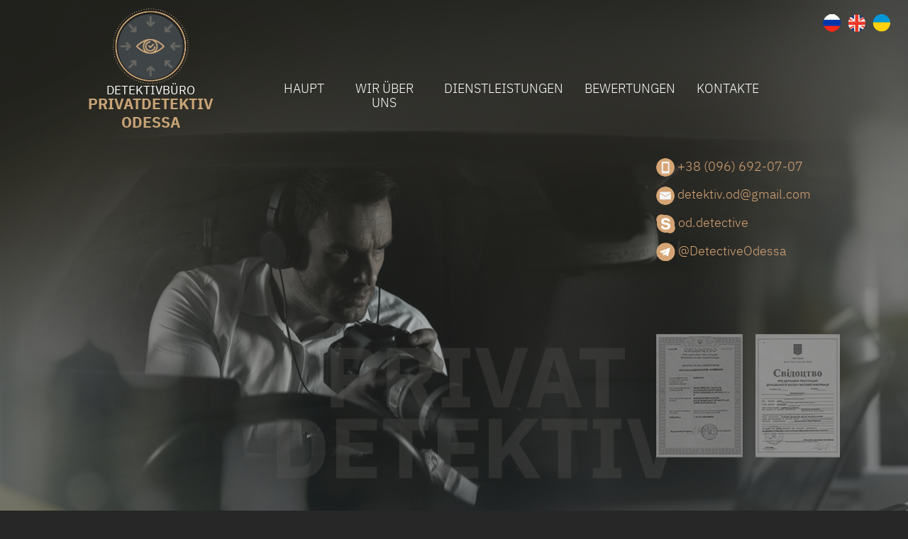

--- FILE ---
content_type: text/html; charset=UTF-8
request_url: https://detective-odessa.com/de/
body_size: 15802
content:
<!DOCTYPE html>
<html>

<head>
    <base href="https://detective-odessa.com/de/">
    <meta charset="utf-8">
    <meta http-equiv="X-UA-Compatible" content="IE=edge">
    <meta name="viewport" content="width=device-width, initial-scale=1">
     <META NAME="Description" CONTENT="Grundprinzipien der Detektei "Private Detective Odessa". Beschreibung der Tätigkeiten und der Umfang der Dienstleistungen von Privatdetektiven, dem Grundsatz der Vertraulichkeit.">
    <META NAME="Keywords" CONTENT="Detektei, Detektiv Privatdetektiv Dienste">
        <meta property="og:title" content="Detektei "Private Detective Odessa" - Privatdetektiv Dienste in der Ukraine."
    <meta property="og:description" content="">
    <meta property="og:image" content="https://detective-odessa.com/images/services.png">
    <meta property="og:url" content="https://detective-odessa.com/de/"/>
    <meta property="og:site_name" content="Detektei "Private Detective Odessa" - Privatdetektiv Dienste in der Ukraine." />
    <meta property="og:locale" content="ru_RU" />
    <meta property="og:type" content="website" />
    <title>Detektei "Private Detective Odessa" - Privatdetektiv Dienste in der Ukraine.</title>        
    <link href="css/bootstrap.min.css" rel="stylesheet">
    <link href="fonts/fonts.css" rel="stylesheet">
    <link href="css/main.css" rel="stylesheet">
    <link type="text/css" rel="stylesheet" href="css/jquery.fancybox.min.css" />
   
        <!--[if lt IE 9]>
        <script src="https://oss.maxcdn.com/html5shiv/3.7.2/html5shiv.min.js"></script>
        <script src="https://oss.maxcdn.com/respond/1.4.2/respond.min.js"></script>
    <![endif]-->
    
    
    
    


   <style>
   header {
       background:url("/images/topbgde.png") no-repeat top center;
       }
   
   </style>
   






<script src="//code-ya.jivosite.com/widget/dcdlm5cxUB" async></script>

</head>

<body>
    <header>
        <div class="container">
            <div class="col-md-3 logo">
                <img src="images/logo.png" alt="">
                <a href="https://detective-odessa.com/de/">
                  <p>Detektivbüro</p><span>Privatdetektiv</span>Odessa
                </a>
            </div>
            <div class="col-md-8">
                <nav class="navbar navbar-default navodessa">
                    <div class="container-fluid">
          <!-- Brand and toggle get grouped for better mobile display -->
          <div class="navbar-header">
            <button type="button" class="navbar-toggle collapsed" data-toggle="collapse" data-target="#bs-example-navbar-collapse-1" aria-expanded="false">
              <span class="sr-only">Toggle navigation</span>
              <span class="icon-bar"></span>
              <span class="icon-bar"></span>
              <span class="icon-bar"></span>
            </button>
            
          </div>

          <!-- Collect the nav links, forms, and other content for toggling -->
          <div class="collapse navbar-collapse" id="bs-example-navbar-collapse-1">
            <ul class="nav navbar-nav">
                
                <li><a href="https://detective-odessa.com/de/">Haupt</a></li>
                <li><a href="wir-eber-uns/">wir über uns</a></li>
    	        <li><a href="dienstleistungen/">Dienstleistungen</a></li>
		        <li><a href="bewertungen/">Bewertungen</a></li>
		        <li><a href="kontakte/">Kontakte</a></li>
           
          </div><!-- /.navbar-collapse -->
        </div><!-- /.container-fluid -->
                </nav>
            </div>
            <div class="col-md-1 langs">
                <ul>
                    <li><a href="https://detective-odessa.com/"><img src="/images/ru.png" alt="ru" title="ru"></a></li>
<li><a href="https://detective-odessa.com/en/"><img src="/images/en.png" alt="en" title="en"></a></li>
<li><a href="https://detective-odessa.com/ua/"><img src="/images/ua.png" alt="ua" title="ua"></a></li>

                </ul>
            </div>
        </div>
        <div class="container">
            <div class="col-md-3 col-xs-12 topCnt right">
                <a class="topTel" href="tel:+380966920707"><img src="images/toptel.png" alt=""> +38 (096) 692-07-07</a>
                <a class="topMail" href="mailto:detektiv.od@gmail.com"><img src="images/topmail.png" alt=""> detektiv.od@gmail.com</a>
                <a class="topSkype" href="skype:od.detective?call"><img src="images/topskype.png" alt=""> od.detective</a>
                <a class="topTg" href="tg://resolve?domain=DetectiveOdessa"><img src="images/toptgrm.png" alt=""> @DetectiveOdessa</a>
            </div>
        </div>

        <div class="container">
            <div class="col-md-3 right cert">
                <img src="images/cert1.png" alt="">
                <img src="images/cert2.png" alt="">

            </div>
        </div>
        <div class="container">
    <div class="col-md-9 slogan right">
    Tadelloser Ruf<br>höchste Professionalität<br>vollständige Privatsphäre

      </div>
  </div>
    </header>
    <section class="serviceCarousel">

        <div class="services">
            
            <div class="proslushka"><a href="prefen-sie-ob-das-abheren-zimmer-auto">Prüfen Sie, ob das Abhören Zimmer, Auto</a></div>
            <div class="nevernost"><a href="identifizierung-der-ehelichen-untreue">Identifizierung der ehelichen Untreue</a></div>
            <div class="fotovideo"><a href="fotonablyudenie">Kameraüberwachung</a></div>
            <div class="poligraf"><a href="proverka-na-poligrafe">Lügendetektor - ein Lügendetektor-Test</a></div>
            <div class="rassledovanie"><a href="kriminalitet-untersuchung">Kriminalität Untersuchung</a></div>
            <div class="rozisk"><a href="die-suche-der-menschen">Die Suche der Menschen</a></div>
            <div class="sbor"><a href="das-sammeln-von-informationen">Das sammeln von Informationen</a></div>
        </div>
        <div class="col-md-7 revLink right"><a href="2251">ALLE SERVICES<img src="images/revarrow.png" alt=""></a></div>

    </section>
    <section class="credo">
        <div class="pagetitle">Unser<br>Credo</div>
        <div class="container">
            <div class="col-md-4">
                <div class="credoLeftTop">
                    Unser Credo
                </div>
                <div class="col-md-9 credoLeftBottom">
                    Wir legen Wert auf Vertrauen
                     <br> unsere Kunden,
                     <br> und auf keinen Fall
                     <br> wir werden uns nicht erlauben
                     <br> ihn betrügen<br>
                </div>
            </div>
            <div class="col-md-4 credoRight">
                <div>
                    <img src="images/zamok.png" alt="">
                    <br> We guarantee complete confidentiality to all customers.
                </div>
                <div>
                    <img src="images/lico.png" alt="">
                    <br> Es ist auch möglich, Arbeiten für anonyme Kunden auszuführen.
                </div>
                <div>
                    <img src="images/ruki.png" alt="">
                    <br> Wir helfen Ihnen bei der Lösung von Problemen, denen niemand anderes vertrauen kann!
                </div>
            </div>
            <div class="col-md-4 credoRight">
                <img class="credoimg" src="images/credoright.png" alt="">

            </div>

        </div>
    </section>
    <section class="content">
        <div class="container">
            <div class="col-md-4">
                <img src="images/services.png" alt="">
            </div>
            <div class="col-md-8">
                <h1>Detektei "Private Detective Odessa" - Privatdetektiv Dienste in der Ukraine.</h1> <h2>- wir helfen Ihnen in schwierigen Zeiten!</h2>

<p>Zu Ihrer Verfügung stehen hochqualifizierte Spezialisten mit langjähriger Erfahrung in der praktischen und operativen Arbeit. Unsere Detektei legt großen Wert auf die Personalauswahl - alle Spezialisten (Forensiker, Privatdetektive, Graphologen, Polygraphenprüfer, Psychologen) werden einer gründlichen Auswahl hinsichtlich ihrer beruflichen Eignung unterzogen: höchste berufliche Qualifikationen, einwandfreie Ehrlichkeit und Anstand, verantwortungsvolle Einstellung zu ihrer Arbeit.</p>

                <div class="allServicesTop">
                    Unsere Privatdetektive helfen Ihnen bei der Lösung von Problemen in folgenden Bereichen:
                </div>
            </div>
        </div>
        <div class="container">
            <div class="serviceList">
                <div class="col-md-4 service">
                    <a href="identifizierung-der-ehelichen-untreue">Identifizierung von Ehebruch</a>
                    <a href="fotonablyudenie">Foto- und Videoüberwachung (Überwachung)</a>
                    <a href="prefen-sie-ob-das-abheren-zimmer-auto">Überprüfung der Räumlichkeiten, Autos auf unbefugte Erfassung von Informationen (Abhören)</a>
                    <a href="proverka-na-poligrafe">Polygraphentest (Lügendetektor)</a>
                </div>
                <div class="col-md-4 service">
                    <a href="die-suche-der-menschen">Suche nach Personen (Verwandte, Erben, Vermisste)</a>
                    <a href="das-sammeln-von-informationen">Sammlung und Wiederherstellung von Informationen</a>
                    <a href="enterprise-sicherheit">Unternehmenssicherheit</a>
                    <a href="hilfe-fer-eltern-bei-der-eberwachung-der-kinder">Überprüfung des Lebensstils von Kindern</a>
                </div>
                <div class="col-md-4 service">
                    <a href="kriminalitet-untersuchung">Untersuchung, Zeugenrecherche</a>
                    <a href="suche-nach-gestohlenen-fahrzeug">Autosuche, Autodiebstahlkontrolle</a>
                    <a href="untersuchung-von-verbrechen-im-internet">Installation eines Teilnehmers an einer IP-Adresse, Untersuchung von Straftaten im Internet</a>
                    <a href="authentifizierung-von-dokumenten">Checking the registration of real estate transactions, checking documents</a>
                </div>
            </div>
    </section>
    <section class="midContent">
        <div class="container">
            <div class="col-md-4">

            </div>
            <div class="col-md-8">
                <p>Detektivbüro "Privatdetektiv Odessa" bietet Privatdetektivdienste in Odessa und der Region Odessa sowie in der gesamten Ukraine an. Wir haben fortlaufende Kontakte zu Detektivagenturen in verschiedenen Ländern der Welt (Europa, Asien, Lateinamerika) hergestellt, die es Ihnen ermöglichen, schnell und qualitativ hochwertige Ferndienste in diesen Ländern bereitzustellen.</p>
            </div>
        </div>
    </section>
    <section class="bottomContent">
        <div class="container">
            <p>Die Aktivitäten des Detektivbüros werden streng nach den geltenden Rechtsvorschriften durchgeführt: Wir beteiligen uns nicht an illegalen Handlungen, wir übernehmen keine Aufgaben, die ausschließlich den Tätigkeitsbereich von Strafverfolgungsbehörden und Strafverfolgungsbehörden betreffen. Wir halten das Gesetz und das Strafgesetzbuch ein.</P>

<p>Das Fehlen einer gesetzlichen Regelung für eine solche Art von Tätigkeit als Detektiv in der Ukraine schränkt den Umfang der Detektivagenturen erheblich ein. Wir haben dieses Problem gelöst: Die registrierten Massenmedien geben dem Detektivbüro Privatdetektiv Odessa die Möglichkeit, journalistische Ermittlungen durchzuführen.</P>

<p>Genießen Sie das Leben und vertrauen Sie uns die Lösung Ihrer Probleme an!</p>
        </div>
    </section>
    <section class="reviews">
        <div class="pagetitle">Reviews</div>
        <div class="container">
            <div class="col-md-5 revTitle">Reviews</div>
            <div class="col-md-4 revLink"><a href="bewertungen/">alle Bewertungen<img src="images/revarrow.png" alt=""></a></div>
        </div>
        <div class="container">
            <div id="carousel-example-generic" class="col-md-9 carousel slide right" data-ride="carousel">
                <!-- Indicators -->
                <ol class="carousel-indicators">
                    <li data-target="#carousel-example-generic" data-slide-to="0" class="active"></li>
                    <li data-target="#carousel-example-generic" data-slide-to="1"></li>
                    <li data-target="#carousel-example-generic" data-slide-to="2"></li>
                </ol>

                <!-- Wrapper for slides -->
                <div class="carousel-inner" role="listbox">
                    <div class="item active">
    <div class="carousel-caption">
        <p>Ich danke den Mitarbeitern der Detektei besonders für die Effizienz und Qualität der durchgeführten Arbeiten. Es war notwendig, ein Expertenstudium der Handschrift durchzuführen und den Betrüger in seinem Arbeitsteam zu identifizieren. Dank der hohen Professionalität der Detektive der Agentur wird&#8230;</p>
        <span>Peter</span>
    </div>
</div>
<div class="item">
    <div class="carousel-caption">
        <p style="margin-top:12.0pt;margin-right:0cm;margin-bottom:0cm;margin-left:
0cm;margin-bottom:.0001pt;line-height:150%">Liebe Freunde, ich danke Ihnen für Ihre Arbeit! Ich bin eine alleinerziehende Mutter eines Sohnes, wir hatten immer in perfekter Harmonie lebten. Und hier sehe ich - er begann vor&#8230;</p>
        <span>Irina S.</span>
    </div>
</div>
<div class="item">
    <div class="carousel-caption">
        <p>Sie arbeitete mit der Agentur bei der Prüfung der Handschrift zusammen - sie warnte vor allen Risiken, berichtete über klare Fristen, in denen sie eintrafen, alles war klar und verständlich, es gab keine Zweifel und zusätzliche Fragen. Vielen Dank für die Qualität und Schnelligkeit sowie für den aufrichtigen&#8230;</p>
        <span>Komar Natalia Aleksandrovna, 25 Jahre alt</span>
    </div>
</div>
<div class="item">
    <div class="carousel-caption">
        <p style="margin-top:12.0pt;margin-right:0cm;margin-bottom:0cm;margin-left:
0cm;margin-bottom:.0001pt;text-align:justify;line-height:150%">Vielen Dank für Ihre harte Arbeit! Sie retteten nicht nur mein Geld, Sie haben mir Trost und Ruhe gegeben. Gott segne Sie!<span class="news"><span style="font-size:11.0pt;line-height:150%;font-family:"Tahoma","sans-serif";
color:windowtext"><o:p></o:p></span></span></p>
        <span>Nikolai</span>
    </div>
</div>
<div class="item">
    <div class="carousel-caption">
        <p style="margin-top:12.0pt;margin-right:0cm;margin-bottom:0cm;margin-left:
0cm;margin-bottom:.0001pt;line-height:150%">Jungs, spasibische you very much! Ich mag es nicht, Ihr Auto-Freisprecheinrichtung, noch schlimmer. Als er sah, dass es gestohlen wurde - nur den Kopf verloren. Ich wandte mich an&#8230;</p>
        <span>Alexey V.</span>
    </div>
</div>
<div class="item">
    <div class="carousel-caption">
        Ich möchte meine immense Dankbarkeit für die „Privatdetektive Odessa“ in das Gesicht seines Kollegen Alexander auszudrücken. Nur dank seiner beruflichen Arbeit haben in kürzester Zeit unsere gestohlenen Schmuck gefunden worden; der Täter wurde gefunden und wird bestraft. Ich denke, „Private Detective&#8230;
        <span>Vitaly Levitsky</span>
    </div>
</div>
<div class="item">
    <div class="carousel-caption">
        <p>Ich habe mich an diese Detektei gewandt mit der Bitte, eine Person zu finden, die ihr Zuhause verlassen hat und aufgehört hat zu kommunizieren. Die Jungs arbeiteten schnell und in zwei Tagen fanden sie eine Person und wo sie lebt, wo sie sich gerade aufhält. Während der Arbeiten stellten sie zeitnah&#8230;</p>
        <span>Fedotow Dmitri Pawlowitsch</span>
    </div>
</div>
<div class="item">
    <div class="carousel-caption">
        <p><br />
Mein Name ist Yurchenko Tatjana! Am 23. März zur Detektei gegangen! Der Detektiv kam innerhalb von 30 Minuten zu mir und nachdem ich meine Situation angehört hatte, half es mir, es zu lösen! Sie halfen dem Rat, bei der Polizei zu appellieren, dass sie mir einen Antrag auf Entzug der Videoüberwachung&#8230;</p>
        <span>Yurchenko Tatiana</span>
    </div>
</div>
<div class="item">
    <div class="carousel-caption">
        <p><span class="tlid-translation translation" lang="de"><span title="">Ich möchte mich bei der Detektei bedanken, nämlich bei Detective Alexander!</span> <span title="">Die Arbeit wurde klar pünktlich mit den detaillierten Informationen erledigt, die ich brauchte!</span> <span title="">Vielen Dank!</span>&#8230;</span></p>
        <span>Alexander</span>
    </div>
</div>
<div class="item">
    <div class="carousel-caption">
        <p>Ich möchte sagen, dass ich auf eigene Faust nach einer Person gesucht habe, aber nichts dabei herauskam, ich habe einen Privatdetektiv in Odessa gefunden, die Suche war schwierig, aber der Detektiv hat ihn gefunden, wissen Sie, es ist, als würde man eine Nadel in einem finden Heuhaufen, aber er wurde&#8230;</p>
        <span>Olena</span>
    </div>
</div>
<div class="item">
    <div class="carousel-caption">
        <p style="margin-top:12.0pt;margin-right:0cm;margin-bottom:0cm;margin-left:
0cm;margin-bottom:.0001pt;line-height:150%">Ich möchte Ihnen für die gute Arbeit von Detektiven Agentur danken. Danke Jungs! Im Auto für eine lange Zeit sammelte ich. Und wählte ich eine lange Zeit. Und dann stellte sich ein&#8230;</p>
        <span>fehlgeschlagen Autobesitzer</span>
    </div>
</div>
<div class="item">
    <div class="carousel-caption">
        <p style="margin-top:12.0pt;margin-right:0cm;margin-bottom:0cm;margin-left:
0cm;margin-bottom:.0001pt;line-height:150%">Ich möchte meinen aufrichtigen Dank an die "Private Detective Odessa" Detektei Mitarbeitern für ihre hervorragende Arbeit und die Aufmerksamkeit der Kunden zum Ausdruck bringen! Das&#8230;</p>
        <span>Grateful Client</span>
    </div>
</div>
<div class="item">
    <div class="carousel-caption">
        <p><span class="tlid-translation translation" lang="de"><span title="">Ich bedanke mich für die hohe Professionalität und die hervorragende Arbeit, die der Mitarbeiter des Detektivbüros Alexander in kürzester Zeit geleistet hat.</span> <span title="">Ich wünsche Ihrem Team Wohlstand und interessante&#8230;</span></span></p>
        <span>Andrew</span>
    </div>
</div>
<div class="item">
    <div class="carousel-caption">
        <p>Smorodin Artem Oleksandrovych</p>

<p>Es entstand eine Situation, in der es dringend erforderlich war, eine Person mit nur einem einzigen Foto und einem wahrscheinlichen Namen zu identifizieren, der Zweifel aufkommen ließ. Vielen Dank an das Team „Privatdetektiv Odesa“ für die professionelle Lösung&#8230;</p>
        <span>Smorodin Artem Oleksandrovych</span>
    </div>
</div>
<div class="item">
    <div class="carousel-caption">
        <p><span class="VIiyi" lang="de"><span class="JLqJ4b ChMk0b" data-language-for-alternatives="de" data-language-to-translate-into="auto" data-phrase-index="2"><span>Sehr geehrte Fachleute auf ihrem Gebiet, ich möchte mich ganz herzlich bei Ihnen für Ihre Arbeit und Informationen bedanken.</span></span>&#8230;</span></p>
        <span>Telenkova Tatiana</span>
    </div>
</div>
<div class="item">
    <div class="carousel-caption">
        <p><span class="VIiyi" lang="de"><span class="JLqJ4b ChMk0b" data-language-for-alternatives="de" data-language-to-translate-into="ru" data-phrase-index="2"><span>Vielen Dank.</span></span> <span class="JLqJ4b ChMk0b" data-language-for-alternatives="de" data-language-to-translate-into="ru" data-phrase-index="3"><span>Wir&#8230;</span></span></span></p>
        <span>Elena Baydelyuk</span>
    </div>
</div>
<div class="item">
    <div class="carousel-caption">
        <p style="margin-top:12.0pt;margin-right:0cm;margin-bottom:0cm;margin-left:
0cm;margin-bottom:.0001pt;line-height:150%">Einmal habe ich Probleme mit der Wirtschaft (Informationslecks , zum Beispiel) begonnen hat, drehte ich mich sofort auf die "Private Detective Odessa". Ab sofort offensichtlich, dass&#8230;</p>
        <span>Valery</span>
    </div>
</div>
<div class="item">
    <div class="carousel-caption">
        <p>Ich habe meinen Pass verloren, als ich die Ukraine besuchte. Es war eine stressige Zeit, weil ich nicht aus der Ukraine kam und nicht wusste, wie ich nach Hause zurückkehren sollte. Die Detektive waren sehr hilfsbereit und haben meine Nerven beruhigt. Es gelang ihnen, ihn zu finden. Ich empfehle sie.&#8230;</p>
        <span>Param Bhullar</span>
    </div>
</div>
<div class="item">
    <div class="carousel-caption">
        <p><span class="tlid-translation translation" lang="de">Ich möchte der Agentur Detective Odessa meinen tiefen Dank für die Professionalität ihrer Arbeit aussprechen.<br />
Im Sommer 2016 hatte ich, ein Privatunternehmer aus Kiew, einen unangenehmen Zwischenfall mit Warenlieferanten auf dem 7 Kilometer&#8230;</span></p>
        <span>Evtushenko Sergey</span>
    </div>
</div>
<div class="item">
    <div class="carousel-caption">
        <p style="margin-top:12.0pt;margin-right:0cm;margin-bottom:0cm;margin-left:
0cm;margin-bottom:.0001pt;line-height:150%">Ich möchte die Jungs von der Detektei für die gute Arbeit danken. Ich manipulierte den Unfall, kam der Fall vor Gericht. Nicht nur, dass mein Auto kaputt ist, so habe ich bekam und&#8230;</p>
        <span>DI</span>
    </div>
</div>
<div class="item">
    <div class="carousel-caption">
        <p style="margin-bottom:6.0pt;line-height:150%">Wenn fehlt liebste Mensch für mich - mein Leben ist vorbei! Wo ich gerade nicht angesprochen: die Polizei, das Rote Kreuz, die alle Arten von Websites für Menschen zu suchen - alles umsonst. Und war es notwendig, sofort zu Ihnen! Danke, mein Lieber! Sie&#8230;</p>
        <span>Anna</span>
    </div>
</div>
<div class="item">
    <div class="carousel-caption">
        <p>Ich möchte die Agentur für Unterstützung im Fall danken. Unverzüglich half menschlichen Kontaktdaten etablieren. Ich verbrachte ein wenig Zeit nicht auf unabhängige sucht, aber nichts poluchilos.Teper der Person eine angenehme Überraschung zu überraschen hoffen, und er wird davon überrascht sein)&#8230;</p>
        <span>Artur Lukin</span>
    </div>
</div>
<div class="item">
    <div class="carousel-caption">
        <p>Ich möchte Oleg und dem gesamten Team der Detektei für die geleistete Arbeit danken, um meine Tochter zu finden. Viele Informationen, Fotos, Videoberichte. Vielen Dank für Ihre prompte und professionelle Herangehensweise. Ich empfehle, auf der Suche nach Menschen, Profis!</p>

<p><br />
<strong>Dniprorudnoye,&#8230;</strong></p>
        <span>Krutschinina Alisa Igorewna</span>
    </div>
</div>
<div class="item">
    <div class="carousel-caption">
        <p style="margin-top:12.0pt;margin-right:0cm;margin-bottom:0cm;margin-left:
0cm;margin-bottom:.0001pt;line-height:150%">Vielen Dank Detektiv Vladimir! Vladimir, wenn Sie dies nicht tun - ich würde immer noch und lebte mit dieser Betrüger, mein Ex-Mann! Ich habe einmal gesagt, dass er eine Geschäftsreise&#8230;</p>
        <span>Blondine</span>
    </div>
</div>
<div class="item">
    <div class="carousel-caption">
        <p style="margin-top:12.0pt;margin-right:0cm;margin-bottom:0cm;margin-left:
0cm;margin-bottom:.0001pt;line-height:150%">Ich möchte die Jungs von der Detektei für ihre Sensibilität und Aufmerksamkeit für die Kunden zu danken. Egal, was das Problem war (ist privat), wurde aber von der Haltung geschlagen:&#8230;</p>
        <span>Kunde</span>
    </div>
</div>
<div class="item">
    <div class="carousel-caption">
        <p style="margin-top:12.0pt;margin-right:0cm;margin-bottom:0cm;margin-left:
0cm;margin-bottom:.0001pt;line-height:150%">Haben Sie schon einmal Briefe erhalten bedrohlich? Nein? Und ich war immer! Glauben Sie mir - es ist schrecklich! Und dann noch einen, und Telefonate zu verschiedenen Zeiten des Tages.&#8230;</p>
        <span>Igor K. B.</span>
    </div>
</div>
<div class="item">
    <div class="carousel-caption">
        <p>Ich bin sehr dankbar für die Unterstützung bei der Suche nach meiner Tochter. Sie sind sehr kompetent und einfühlsam auf mein Problem eingegangen. Wir haben unser Geld voll verdient. Bereitstellung von Videos und anderen Beweisen aller Aktionen. Ich kann es jedem empfehlen.</p>

<p><strong>Stadt&#8230;</strong></p>
        <span>Golubowitsch Wladimir Borisowitsch</span>
    </div>
</div>
<div class="item">
    <div class="carousel-caption">
        <p style="margin-top:12.0pt;margin-right:0cm;margin-bottom:0cm;margin-left:
0cm;margin-bottom:.0001pt;line-height:150%">Ich möchte sagen, Dank an die Mitarbeiter der Agentur "Private Detective Odessa". Ich bin ein Geschäftsmann und ein Teil der Gewinne in verschiedenen Projekten investieren. Manchmal&#8230;</p>
        <span>Geschäftsmann</span>
    </div>
</div>
<div class="item">
    <div class="carousel-caption">
        <p>Ich bin der Detektei „Private Detective Odesa“ für die Lösung des Problems dankbar. Gut, dass es heutzutage jemanden gibt, an den man sich mit solchen Problemen wenden kann. Vielen Dank, Leute, für eure Hilfe. Nach der Durchsuchung war es notwendig, die Räumlichkeiten und das Auto auf Fremdkörper&#8230;</p>
        <span>Stoyanova Maria Murativna</span>
    </div>
</div>
<div class="item">
    <div class="carousel-caption">
        <p>Guten Tag! Ich musste Informationen über eine Person anhand ihrer Telefonnummer erhalten; ich hatte keine anderen Daten, nur eine Telefonnummer. Die Jungs haben ihre Arbeit effizient und pünktlich erledigt. Ich bin mit dem Ergebnis rundum zufrieden. Wenn in Zukunft Bedarf an solchen Dienstleistungen&#8230;</p>
        <span>Eugen</span>
    </div>
</div>
<div class="item">
    <div class="carousel-caption">
        Ich danke für die hohe Professionalität und hervorragende Leistung in kürzester Zeit Job Mitarbeiter Detektei, Alexander. Ich wünsche Ihrem Team Wohlstand und interessante Arbeit!
<p> </p>
        <span>Andrew</span>
    </div>
</div>
<div class="item">
    <div class="carousel-caption">
        <p><span class="tlid-translation translation" lang="de"><span title="">Vielen Dank für Ihre schnelle Arbeit.</span> <span title="">Die Jungs haben alles klar, schnell und in vollen Zügen gemacht.</span> <span title="">Ich habe mein Eigentum in einem Tag gefunden, wonach die Polizei noch sucht.</span></span></p>

<p><strong>+380682025650</strong></p>
        <span>Grachova Anastasia Alexandrovna</span>
    </div>
</div>
<div class="item">
    <div class="carousel-caption">
        <p>Ich habe mit Detective Odessa sehr positive Erfahrungen gemacht. Von Anfang an war das Team aufmerksam, professionell und ehrlich in Bezug auf die zu erwartenden Ergebnisse. Ich wurde stets informiert und die Arbeit wurde termingerecht erledigt. Trotz der Komplexität meines Falls blieben sie engagiert&#8230;</p>
        <span>Abdullah Omer</span>
    </div>
</div>
<div class="item">
    <div class="carousel-caption">
        <p>Ich möchte Ihre seinen Dank an die Agentur erweitert, vor allem Sergey und sein Partner, der Fall war sehr dringend, aber sie kamen und geleistete Arbeit im 5+, alles ist klar und professionell Bericht war spezifisch und ohne Fehl, getan sehr schnell und mit hoher Qualität !!! Vielen Dank, das gegeben&#8230;</p>
        <span>Von einem dankbaren Client</span>
    </div>
</div>
<div class="item">
    <div class="carousel-caption">
        <p style="margin-top:12.0pt;margin-right:0cm;margin-bottom:0cm;margin-left:
0cm;margin-bottom:.0001pt;line-height:150%">Vielen Detektei für die aufmerksame Haltung zu den Kunden und eine sorgfältige Erfüllung ihrer Arbeit. Die Frage, die ich an die Agentur gerichtet, sehr sensibel. Es ist wichtig, nicht&#8230;</p>
        <span>Grateful Client</span>
    </div>
</div>
<div class="item">
    <div class="carousel-caption">
        <p style="margin-top:12.0pt;margin-right:0cm;margin-bottom:0cm;margin-left:
0cm;margin-bottom:.0001pt;line-height:150%">Von unserer Familie vielen Dank der Agentur "Private Detective Odessa," und insbesondere der Detektiv Alexander! Mein Mann bei der Arbeit wurde mit Fehlverhalten in Rechnung gestellt.&#8230;</p>
        <span>Familie Lyashko</span>
    </div>
</div>
<div class="item">
    <div class="carousel-caption">
        <p style="margin-top:12.0pt;margin-right:0cm;margin-bottom:0cm;margin-left:
0cm;margin-bottom:.0001pt;line-height:150%">Ich möchte die Agentur Personal für die genaue Erfüllung der vertraglichen Verpflichtungen zu danken. Die Arbeit pünktlich und in der vereinbarten Höhe. Vielen Dank!<span class="news"><span&#8230;</span></span></p>
        <span>Ivanov II</span>
    </div>
</div>
<div class="item">
    <div class="carousel-caption">
        <p style="margin-top:12.0pt;margin-right:0cm;margin-bottom:0cm;margin-left:
0cm;margin-bottom:.0001pt;line-height:150%">Vielen Detektive Alexander und Vladimir! Kurz gesagt: der richtige Mann gefunden, wieder in Dienst. Vielen Dank!<span class="news"><span style="font-size:11.0pt;line-height:150%;font-family:"Tahoma","sans-serif";
color:windowtext"><o:p></o:p></span></span></p>
        <span>Seryi</span>
    </div>
</div>
<div class="item">
    <div class="carousel-caption">
        <p>Es war notwendig, über die Person herauszufinden: was er tut, ob es Schulden gibt. Schnell, qualitativ sogar. Wir waren immer in Kontakt, es gibt eine Vorauszahlung) es gibt keine Fragen)</p>

<p><strong>Uzhgorod , +41791971249 , vnezakona@internet.ru , https://www.instagram.com/el.sbl/</strong></p>
        <span>Melissa</span>
    </div>
</div>
<div class="item">
    <div class="carousel-caption">
        <p>Ich kann diese Detektei nur wärmstens empfehlen! Von Anfang bis Ende waren sie professionell, diskret und unglaublich gründlich. Das Team hielt mich stets auf dem Laufenden und lieferte schneller Ergebnisse als erwartet. Sie gingen mit einer heiklen Situation äußerst sorgfältig und integer um, und&#8230;</p>
        <span>Jade Ivy</span>
    </div>
</div>
<div class="item">
    <div class="carousel-caption">
        <p><a href="/images/5cvet.jpg" data-fancybox data-caption="Евсеева Алена Александровна (зам.директора ООО '5 Цвет')"><img align="right" src="/images/5cvet.jpg" width="80" alt=""></a>Respektiert Agency "Odessa Privatdetektiv" und persönlich, Detective Alexander, beeile ich mich, meine Dankbarkeit für&#8230;</img></p>
        <span>Elena Ivanova (stellvertretender Direktor der LLC "Color 5")</span>
    </div>
</div>
<div class="item">
    <div class="carousel-caption">
        <p style="margin-top:12.0pt;margin-right:0cm;margin-bottom:0cm;margin-left:
0cm;margin-bottom:.0001pt;line-height:150%">Mit einer Detektei "Private Detective Odessa" zusammengearbeitet mehr als einem Jahr (ich mein eigenes Geschäft haben). Wir hatten verschiedene Fragen zu kontaktieren - Überprüfung&#8230;</p>
        <span>Anatoly Petrovich</span>
    </div>
</div>
<div class="item">
    <div class="carousel-caption">
        <p>Die Mitarbeiter der Detektei Odessa haben sehr gut gearbeitet und mir sehr geholfen. Ich bin ihnen sehr dankbar und vergebe 5 Sterne.</p>

<p><strong>Odessa, +380999446497, alexablonda85@gmail.com</strong></p>
        <span>Nazemchuk Oleksandra Andriivna</span>
    </div>
</div>
<div class="item">
    <div class="carousel-caption">
        <p style="margin-top:12.0pt;margin-right:0cm;margin-bottom:0cm;margin-left:
0cm;margin-bottom:.0001pt;line-height:150%">Wir wurden in der Detektei zu drehen gezwungen, wenn sie bemerkt, dass unser Sohn etwas nicht in Ordnung ist: er wurde reizbar, nervös, begann spät nach Hause kommen; fragen über alles&#8230;</p>
        <span>Familie Radchenko</span>
    </div>
</div>
<div class="item">
    <div class="carousel-caption">
        <p style="margin-top:12.0pt;margin-right:0cm;margin-bottom:0cm;margin-left:
0cm;margin-bottom:.0001pt;line-height:150%">Wenden Sie sich an einen Freund riet mir, zu dir, für mich war es dringend notwendig, einen Mann im Ausland zu finden. Ehrlich gesagt, habe ich nicht erwartet, dass ich helfen (aber&#8230;</p>
        <span>Angelina I.</span>
    </div>
</div>
<div class="item">
    <div class="carousel-caption">
        <p style="margin-top:12.0pt;margin-right:0cm;margin-bottom:0cm;margin-left:
0cm;margin-bottom:.0001pt;line-height:150%">Jungs, danke! Wenn nicht für dich - ich würde die Hörner tragen, verdammt! Das ist nicht umsonst habe ich nicht seine Ex vertrauen! Aber ich bin nicht überzeugt, nur sich selbst um&#8230;</p>
        <span>Hahnrei</span>
    </div>
</div>
<div class="item">
    <div class="carousel-caption">
        <p>Die Arbeit wurde in hervorragender Qualität ausgeführt. Alle sind glücklich!</p>

<p><strong>+79112351405 @Screwy_Ghost , Russland, Workuta, neverovskyd@yandex.ru</strong></p>

<p> </p>
        <span>Neverovsky Dmitry Valerievich</span>
    </div>
</div>
<div class="item">
    <div class="carousel-caption">
        <p>Ich hatte die Ehre, mich an die Detektei „Private Detective Odessa“ zu wenden, um Hilfe bei der Suche nach einem Freund aus meiner Jugend zu erhalten, den ich das letzte Mal vor 10 Jahren gesehen habe, und seitdem gab es keine Kontakte mehr. Unsere Verhandlungen waren aus der Ferne über das Internet&#8230;</p>
        <span>Zabenkin Valery Viktorovich</span>
    </div>
</div>
<div class="item">
    <div class="carousel-caption">
        <p><span class="tlid-translation translation" lang="de"><span title="">Lieber Oleg!</span> <span title="">Wir möchten Ihnen von unserer ganzen Familie, die in Moldawien lebt, unseren Dank aussprechen!</span> <span title="">Vor 30 Jahren haben wir den Kontakt zu unseren in Odessa lebenden Verwandten verloren.</span>&#8230;</span></p>
        <span>Ambroci Maria Constantinovna</span>
    </div>
</div>
<div class="item">
    <div class="carousel-caption">
        <p style="margin-top:12.0pt;margin-right:0cm;margin-bottom:0cm;margin-left:
0cm;margin-bottom:.0001pt;line-height:150%">Vielen Dank an das Personal der Agentur "Private Detective Odessa" für die geleistete Arbeit! Sie half mir wirklich mein Geschäft zu halten. Seit einiger Zeit begann ich zu bemerken,&#8230;</p>
        <span>Firmenchef</span>
    </div>
</div>
<div class="item">
    <div class="carousel-caption">
        <p style="margin-top:12.0pt;margin-right:0cm;margin-bottom:0cm;margin-left:
0cm;margin-bottom:.0001pt;text-align:justify;line-height:150%">Ich weiß nicht, wie ich Ihnen danken - Danke und Bogen! Ich wurde fast ein Opfer eines Heiratsschwindler . Und alles war schön - Blumen, Geschenke, Candle-Light-Dinner!&#8230;</p>
        <span>Marinka</span>
    </div>
</div>
<div class="item">
    <div class="carousel-caption">
        <p>Ich bin der Agentur dankbar für die Lösung des Problems, das sich über viele Jahre hingezogen hat. Nachdem ich die Jungs mit meinem Problem verbunden hatte, begann das Problem der Schuldenbeitreibung aktiv gelöst zu werden. Gut, dass es in unserer Zeit jemanden gibt, an den man sich mit solchen Problemen&#8230;</p>
        <span>Andreas , Iljitschewsk</span>
    </div>
</div>
<div class="item">
    <div class="carousel-caption">
        <p style="margin-top:12.0pt;margin-right:0cm;margin-bottom:0cm;margin-left:
0cm;margin-bottom:.0001pt;line-height:150%">Gratulation an alle Mitarbeiter der Detektei "Private Detective Odessa" mit der bevorstehenden Feiertage! Glück für Sie und vielen Dank für Ihre Arbeit! Wenn es sein muss - wird auf&#8230;</p>
        <span>Georgy</span>
    </div>
</div>
<div class="item">
    <div class="carousel-caption">
        <p style="margin-top:12.0pt;margin-right:0cm;margin-bottom:0cm;margin-left:
0cm;margin-bottom:.0001pt;line-height:150%">Jungs, danke für die Hilfe! Wir arbeiten mit Ihnen war sehr schön! Zentralasien und den baltischen Ländern - - Wenn Sie Informationen oder Hilfe zu benötigen kontaktieren Sie uns!<span&#8230;</span></p>
        <span>Kollege</span>
    </div>
</div>
<div class="item">
    <div class="carousel-caption">
        <p style="margin-top:12.0pt;margin-right:0cm;margin-bottom:0cm;margin-left:
0cm;margin-bottom:.0001pt;line-height:150%">Von Mitarbeitern des Unternehmens konfrontiert ich die Agentur "Private Detective Odessa", um Hilfe zu danken. Die Tatsache, dass der Diebstahl unseres Unternehmens gestartet. Die&#8230;</p>
        <span>die Mitarbeiter des Unternehmens</span>
    </div>
</div>
<div class="item">
    <div class="carousel-caption">
        <p>Ich habe Oleg kontaktiert, um eine Person ausfindig zu machen, die ich online kennengelernt hatte. Oleg und sein Team waren äußerst hilfreich bei der Klärung der Angelegenheit und blieben während des gesamten Prozesses in Kontakt und kommunizierten mit mir. Ich kann Detective Odessa wärmstens empfehlen.&#8230;</p>
        <span>Pete</span>
    </div>
</div>
<div class="item">
    <div class="carousel-caption">
        <p>Einen Lügendetektor bestanden. Danke für die geleistete Arbeit! Ich bin mit allem zufrieden ❤️<br />
Alles lief professionell <br />
Wohlstand Ihres Unternehmens und friedlicher Himmel </p>

<p><strong>Tel.: +380970232331</strong></p>
        <span>Olga</span>
    </div>
</div>
<div class="item">
    <div class="carousel-caption">
        <p><span class="tlid-translation translation" lang="de"><span title="">Es war notwendig, Informationen über eine Person durchzubrechen.</span> <span title="">Die Arbeit wurde klar, schnell und genau erledigt.</span> <span title="">Die Aufgabe ist vollständig abgeschlossen.</span> <span title="">Danke.</span></span></p>

<p><strong><span&#8230;</span></strong></p>
        <span>Julia</span>
    </div>
</div>
<div class="item">
    <div class="carousel-caption">
        <p><span class="VIiyi" lang="de"><span class="JLqJ4b ChMk0b" data-language-for-alternatives="de" data-language-to-translate-into="ru" data-phrase-index="2"><span>Zunächst sind die Detectives sehr fähig und erledigen die Arbeit schnell.</span></span> <span class="JLqJ4b ChMk0b" data-language-for-alternatives="de"&#8230;</span></span></p>
        <span>ronusz68@gmail.com</span>
    </div>
</div>
<div class="item">
    <div class="carousel-caption">
        <p style="margin-top:12.0pt;margin-right:0cm;margin-bottom:0cm;margin-left:
0cm;margin-bottom:.0001pt;line-height:150%">Kontaktieren Sie die Agentur hat mich Mutter. Als ich anfing, Anrufe, SMS-Nachrichten, Briefe mit Informationen zu erhalten, dass ihr Mann eine Geliebte hat, bestand darauf, meine&#8230;</p>
        <span>Anna R.</span>
    </div>
</div>
<div class="item">
    <div class="carousel-caption">
        <p>Ich danke den Jungs für die prompt erledigte Arbeit. Sie haben es geschafft, unser Problem mit Verwandten, die in einem anderen Land geblieben sind, innerhalb von 4 Tagen zu lösen.</p>

<p><strong>Moskau, Russland, +79166888824, alf-nnn@mail.ru</strong></p>

<p> </p>
        <span>Kalinitschenko Wladimir</span>
    </div>
</div>
<div class="item">
    <div class="carousel-caption">
        <p>Ich möchte aufrichtig persönlich Alexander, sowie das gesamte Team zu danken, die auf meine Frage Engagement und Fokus zeigte. Ich lebe in einem anderen Land, und dies hatte Angst, wenn ich den Betrug zu bekommen. Ich kann nur sagen, dass die Jungs verdienen Respekt, ein ernsthaftes Konzept zu arbeiten,&#8230;</p>
        <span>Inna Israel</span>
    </div>
</div>
<div class="item">
    <div class="carousel-caption">
        <p>Ich habe mich bei der Agentur beworben, um Daten für den genialen Baum zu bekommen. Ein paar Tage später erhielt ich alle Informationen. Ich konnte mehr über meine Verwandten erfahren. Es war sehr angenehm mit Alexander zu arbeiten, er kennt sein Geschäft wirklich. Im Allgemeinen hatte ich eine sehr&#8230;</p>
        <span>Veronica</span>
    </div>
</div>
<div class="item">
    <div class="carousel-caption">
        <p><span class="tlid-translation translation" lang="de"><span title="">Vielen Dank an das Detektivbüro für die Arbeit bei der Suche nach einer Person.</span> <span title="">Erst nach einiger Zeit verstand ich, wie schwierig die Aufgabe war, aber sie kamen damit klar.</span> <span title="">Besonderer&#8230;</span></span></p>
        <span>Larisa Valentinovna Zhigalkina</span>
    </div>
</div>
<div class="item">
    <div class="carousel-caption">
        Die Arbeiten wurden zeitnah und vollständig abgeschlossen. Das ganze Summen!<br />
<strong>Vyacheslav Buivan, +380967624628</strong>
<p> </p>
        <span>Vyacheslav Buivan</span>
    </div>
</div>
<div class="item">
    <div class="carousel-caption">
        <p>Vielen Dank für die geleistete Arbeit. Für die Qualität der Dienstleistungen für den professionellen und menschlichen Ansatz zu meinem Problem zur Verfügung gestellt. Alles an seinem Platz, und ich verstehe die Situation.</p>

<p><strong> https://www.facebook.com/larisa.bykova.794</strong></p>

<p> </p>
        <span>Larissa</span>
    </div>
</div>
<div class="item">
    <div class="carousel-caption">
        <p style="margin-top:12.0pt;margin-right:0cm;margin-bottom:0cm;margin-left:
0cm;margin-bottom:.0001pt;line-height:150%">Dank Vladimir für seine Detektivarbeit ! Ich war seine Freundin mit seiner Freundin für einen Urlaub in die Türkei geschickt. Zunächst wie alles, und stieg dann in den Kopf gesetzt&#8230;</p>
        <span>Andrew K.</span>
    </div>
</div>
<div class="item">
    <div class="carousel-caption">
        <p style="margin-top:12.0pt;margin-right:0cm;margin-bottom:0cm;margin-left:
0cm;margin-bottom:.0001pt;line-height:150%">Alexander! Vielen Dank für unser Glück! Dank dir sind wir zusammen! Wir Irochka traf im Urlaub auf der Krim. Urlaub flog wie ein Tag! Natürlich tauschten wir Adressen und Telefonnummern&#8230;</p>
        <span>Irina und Andrei</span>
    </div>
</div>
<div class="item">
    <div class="carousel-caption">
        <p>Ich bin sehr zufrieden mit den Dienstleistungen von Privatdetektiv Odessa. Vielen Dank und ich empfehle sie sehr</p>

<p><strong>USA, Los Angeles, +380996797658, domquixote1977@gmail.com</strong></p>

<p> </p>
        <span>Jeff</span>
    </div>
</div>
<div class="item">
    <div class="carousel-caption">
        <p style="margin-top:12.0pt;margin-right:0cm;margin-bottom:0cm;margin-left:
0cm;margin-bottom:.0001pt;line-height:150%">Als mein Mann sagte, dass er mich für eine andere Frau verließ, anfangs habe ich es nicht glauben. Wir lebten zusammen für mehr als 20 Jahren haben die Kinder gewachsen - und dann&#8230;</p>
        <span>Ilona L.</span>
    </div>
</div>
<div class="item">
    <div class="carousel-caption">
        <p>Vielen Dank an Oleg, die Agentur hat hervorragende Arbeit geleistet! Die Aufgabe war äußerst heikel, und die Spezialisten haben sie professionell und diskret bearbeitet.</p>

<p><strong>Maastricht, Niederlande, +31685169818</strong></p>
        <span>Diana</span>
    </div>
</div>
<div class="item">
    <div class="carousel-caption">
        Ich drücke meinen aufrichtigen Dank für das hohe Maß an Professionalität, Aufmerksamkeit, und so bald wie möglich Job Detective Alexander getan. Ich wünsche Ihrem Team Wohlstand und eine Menge interessanter Arbeit!
<p> </p>
        <span>Alex</span>
    </div>
</div>
<div class="item">
    <div class="carousel-caption">
        <p style="margin-top:12.0pt;margin-right:0cm;margin-bottom:0cm;margin-left:
0cm;margin-bottom:.0001pt;line-height:150%">Mein Mann und ich beschlossen, unsere Kindermädchen zu überprüfen, der seine dreijährige Tochter vertraut. Die Prüfung wurde sehr sorgfältig durchgeführt - erste Informationen über&#8230;</p>
        <span>Junge Eltern</span>
    </div>
</div>
<div class="item">
    <div class="carousel-caption">
        <p>Hallo, ich arbeite in einem Restaurant. Ich habe ein Team von Mitarbeitern 57. Eines Abends, verlor das Team unter Handy. Trotz der Tatsache, dass wir mehr als 40 Kameras und zwei Wachen haben! Wir konnten nicht herausfinden, wer diese unüberlegt handeln hässlich begangen. (((. Vielen Dank !! Denn&#8230;</p>
        <span>Oleg O. Kuprikov</span>
    </div>
</div>

                    <!-- Controls -->
                    <a class="left carousel-control" href="#carousel-example-generic" role="button" data-slide="prev">
                        <img src="images/leftarrow.png" alt="">
                       
                    </a>
                    <a class="right carousel-control" href="#carousel-example-generic" role="button" data-slide="next">
                        <img src="images/rightarrow.png" alt="">
                        
                    </a>
                </div>
            </div>
    </section>
    <section class="blog">
        <div class="pagetitle">Blog</div>
        <div class="blogBgTitle">
            <div class="container">
                <div class="col-md-4 blogleft"><a href="blog/">Blog</a></div>
                <div class="col-md-8">
                    <div class="blogItem">
          <a href="razoblachit-zhenu-i-devushku-v-izmene">Setzen Sie eine Frau und eine Freundin des Betrugs aus</a>
          <p>Niemand ist vor dem Verdacht sicher, dass die andere Hälfte betrügt. Auch kann niemand gegen Verrat selbst versichert werden. Damit Sie jedoch nicht darüber nachdenken, ist es immer besser, die Informationen zu überprüfen, bevor Sie radikale Maßnahmen ergreifen, die zur Scheidung führen können. Es gibt Zeiten, in denen bestimmte Beweise für eine Scheidung erforderlich sind.</p>
        </div>
<div class="blogItem">
          <a href="kak-razoblachit-muzhchinu-v-izmene">Wie man einen Mann des Verrats entlarvt</a>
          <p>In Bezug auf die Prognosegenauigkeit gibt es kaum etwas Vergleichbares zur Intuition von Frauen. Sie sollten sich niemals hundertprozentig auf Ihre eigenen Annahmen verlassen, selbst wenn Sie volles Vertrauen haben, dass Sie Recht haben. Und selbst wenn Sie der Meinung sind, dass Sie sich des Verrats Ihres eigenen Mannes sicher sind, empfehlen wir Ihnen, diese Informationen zu überprüfen, indem Sie sich an unser Detektivbüro wenden.
</p>
        </div>
<div class="blogItem">
          <a href="kak-nezametno-sledit-za-chelovekom">Wie man einer Person diskret folgt</a>
          <p>Viele Eltern sind mit einem schwierigen Übergangsalter ihrer minderjährigen Kinder konfrontiert, wenn ihre Beziehung ernsthaft geknackt ist. Natürlich wird es immer schwieriger, Ihr Kind zu kontrollieren. Und dies droht, dass das Kind in schlechte Gesellschaft geraten kann und sein ganzes Leben bergab geht. Gleichzeitig entbindet niemand die Eltern von der Verantwortung. </p>
        </div>
                </div>
            </div>
        </div>
    </section>
    <section class="cityes">
        <div class="container">
            <div class="cityTitle">Liste der bedienten Städte</div>
            <ul class="col-md-3 col-sm-3">
                <li><a href="limanskoe">Limanskoe</a></li>
<li><a href="alexandrowka">Alexandrowka</a></li>
<li><a href="ananev">Ananiev</a></li>
<li><a href="arzis">Arzis</a></li>
<li><a href="balta">Balta</a></li>
<li><a href="belgorod-dnjestr">Belgorod-Dnjestr</a></li>
<li><a href="belino">Belino</a></li>
<li><a href="belyaevka">Belyaevka</a></li>
<li><a href="berezino">Berezino</a></li>
<li><a href="berezovka">Berezovka</a></li>
<li><a href="bolgrad">Bolgrad</a></li>
<li><a href="borscht">Borscht</a></li>
<li><a href="britovka">Britovka</a></li>
<li><a href="burlacha-balka">Burlacha Balka</a></li>
<li><a href="velikaja-mikhailovka">Velikaja Mikhailovka</a></li>
<li><a href="velikiy-dalnik">Velikiy Dalnik</a></li>
<li><a href="velikodolinskoe">Velikodolinskoe</a></li>
<li><a href="vizirka">Vizirka</a></li>
<li><a href="vilkovo">Vilkovo</a></li>
<li><a href="vygoda">Vygoda</a></li>
<li><a href="grigorovka">Grigorovka</a></li>
<li><a href="delena">Delena</a></li>
<li><a href="dzinilor">Dzinilor</a></li>
<li><a href="eremeevka">Eremeevka</a></li>
<li><a href="lebedevka">Lebedevka</a></li>
<li><a href="zhovtnevaya-revoluzia">Zhovtnevaya Revoluzia</a></li>
<li><a href="zagnitko">Zagnitko</a></li>
<li><a href="arcadia">Arcadia</a></li>
						    <li><a href="zatishe">Zatishe</a></li>
    </ul>
    <ul class="col-md-3 col-sm-3 visible-sm visible-md visible-lg">
<li><a href="zatoka">Zatoka</a></li>
<li><a href="ivanovka">Ivanovka</a></li>
<li><a href="izmail">Izmail</a></li>
<li><a href="ilichevka">Ilichevka</a></li>
<li><a href="ilyichevsk">Ilyichevsk</a></li>
<li><a href="isayev">Isayev</a></li>
<li><a href="kalagliya">Kalagliya</a></li>
<li><a href="kalantaevka">Kalantaevka</a></li>
<li><a href="carolino-bugaz">Carolino Bugaz</a></li>
<li><a href="kealia">Kealia</a></li>
<li><a href="kirnichki">Kirnichki</a></li>
<li><a href="kodyma">Kodyma</a></li>
<li><a href="kominternovskoe">Kominternovskoe</a></li>
<li><a href="kotlovina">Kotlovina</a></li>
<li><a href="kotovka">Kotovka</a></li>
<li><a href="kotovsk">Kotovsk</a></li>
<li><a href="krasnoselka">Krasnoselka</a></li>
<li><a href="krasnye-okny">Krasnye Okny</a></li>
<li><a href="kremidovka">Kremidovka</a></li>
<li><a href="krinichnaya">Krinichnaya</a></li>
<li><a href="kryzhanovka">Kryzhanovka</a></li>
<li><a href="kulevchi">Kulevchi</a></li>
<li><a href="lanna">Lanna</a></li>
<li><a href="larzhanka">Larzhanka</a></li>
<li><a href="vapnjarka">Vapnyarka</a></li>
<li><a href="luchinskoye">Luchinskoye</a></li>
<li><a href="lyubashevka">Lyubashevka</a></li>
<li><a href="maiorskoe">Maiorskoe</a></li>
						    <li><a href="malodolinskoe">Malodolinskoe</a></li>
    </ul>
    <ul class="col-md-3 col-sm-3 visible-sm visible-md visible-lg">
<li><a href="maloyaroslavets-pervoe">Maloyaroslavets Pervoe</a></li>
<li><a href="majaki">Majaki</a></li>
<li><a href="mizikevicha">Mizikevicha</a></li>
<li><a href="mirnoe">Mirnoe</a></li>
<li><a href="katranka">Katranka</a></li>
<li><a href="molodezhnoe">Molodezhnoe</a></li>
<li><a href="nerubayske">Nerubayske</a></li>
<li><a href="nikolaevka">Nikolaevka</a></li>
<li><a href="novaja-dolina">Novaja Dolina</a></li>
<li><a href="novaja-dofinovka">Novaja Dofinovka</a></li>
<li><a href="novaja-nekrasovka">Novaja Nekrasovka</a></li>
<li><a href="novye-beljary">Novye Beljary</a></li>
<li><a href="novoborisovka">Novoborisovka</a></li>
<li><a href="novogrigorevka">Novogrigorevka</a></li>
<li><a href="ovidiopol">Ovidiopol</a></li>
<li><a href="odessa">Odessa</a></li>
<li><a href="oniskovo">Oniskovo</a></li>
<li><a href="kuyalnik">Kuyalnik</a></li>
<li><a href="peschanaja">Peschanaja</a></li>
<li><a href="petrovka">Petrovka</a></li>
<li><a href="petrodolinskoe">Petrodolinskoe</a></li>
<li><a href="pisarevka">Pisarevka</a></li>
<li><a href="platonovo">Platonovo</a></li>
<li><a href="luzanovka">Luzanovka</a></li>
<li><a href="radostnoe">Radostnoe</a></li>
<li><a href="razdelnaja">Razdelnaja</a></li>
<li><a href="reni">Reni</a></li>
<li><a href="savran">Savran</a></li>
						    <li><a href="sadovoe">Sadovoe</a></li>
    </ul>
    <ul class="col-md-3 col-sm-3 visible-sm visible-md visible-lg">
<li><a href="salgany">Salgany</a></li>
<li><a href="sarata">Sarata</a></li>
<li><a href="safjany">Safjany</a></li>
<li><a href="sergeevka">Sergeevka</a></li>
<li><a href="serpnevoe">Serpnevoe</a></li>
<li><a href="slovyanoserbka">Slovyanoserbka</a></li>
<li><a href="soltanovka">Soltanovka</a></li>
<li><a href="staraja-nekrasovka">Staraja Nekrasovka</a></li>
<li><a href="starokozache">Starokozache</a></li>
<li><a href="suvorovo">Suvorovo</a></li>
<li><a href="sychavka">Sychavka</a></li>
<li><a href="tabaki">Tabaki</a></li>
<li><a href="tairovo">Tairovo</a></li>
<li><a href="bolshoj-fontan">Bolshoj Fontan</a></li>
<li><a href="tatarbunary">Tatarbunary</a></li>
<li><a href="teplodar">Teplodar</a></li>
<li><a href="usatovo">Usatovo</a></li>
<li><a href="fontanka">Fontanka</a></li>
<li><a href="frunzovka">Frunzovka</a></li>
<li><a href="gribovka">Gribovka</a></li>
<li><a href="holodnaja-balka">Holodnaja Balka</a></li>
<li><a href="kurortnoe">Kurortnoe</a></li>
<li><a href="chervonoarmejsk">Chervonoarmejsk</a></li>
<li><a href="chernomorskoe">Chernomorskoe</a></li>
<li><a href="shabelniki">Shabelniki</a></li>
<li><a href="chabot">Chabot</a></li>
<li><a href="primorskoe">Primorskoe</a></li>
<li><a href="shiryaevo">Shiryaevo</a></li>
						    <li><a href="yuzhnyi">Yuzhnyi</a></li>
    </ul>
    <ul class="col-md-3 col-sm-3 visible-sm visible-md visible-lg">
            </ul>
        </div>
    </section>
    <footer>
        <div class="container">
            <div class="col-md-3 logo">
                <img src="images/logo.png" alt="">
                <a href="https://detective-odessa.com/de/">
                    <p>Detektivbüro</p><span>Privatdetektiv</span>Odessa
                </a>
            </div>
            <div class="col-md-9">
                <nav class="navbar navbar-default navodessa">
                    <div class="container-fluid">
          <!-- Brand and toggle get grouped for better mobile display -->
          <div class="navbar-header">
            <button type="button" class="navbar-toggle collapsed" data-toggle="collapse" data-target="#bs-example-navbar-collapse-1" aria-expanded="false">
              <span class="sr-only">Toggle navigation</span>
              <span class="icon-bar"></span>
              <span class="icon-bar"></span>
              <span class="icon-bar"></span>
            </button>
            
          </div>

          <!-- Collect the nav links, forms, and other content for toggling -->
          <div class="collapse navbar-collapse" id="bs-example-navbar-collapse-1">
            <ul class="nav navbar-nav">
                
                <li><a href="https://detective-odessa.com/de/">Haupt</a></li>
                <li><a href="wir-eber-uns/">wir über uns</a></li>
    	        <li><a href="dienstleistungen/">Dienstleistungen</a></li>
		        <li><a href="bewertungen/">Bewertungen</a></li>
		        <li><a href="kontakte/">Kontakte</a></li>
           
          </div><!-- /.navbar-collapse -->
        </div><!-- /.container-fluid -->
                </nav>
            </div>
            <div class="col-md-6 bottomCnt center">
                <div class="col-md-6">
                    <a class="topTel" href="tel:+380966920707"><img src="images/toptel.png" alt=""> +38 (096) 692-07-07</a>
                    <a class="topMail" href="mailto: detektiv.od@gmail.com"><img src="images/topmail.png" alt="">detektiv.od@gmail.com</a>
                </div>
                <div class="col-md-6">
                    <a class="topSkype" href="skype:od.detective?call"><img src="images/topskype.png" alt=""> od.detective</a>
                    <a class="topTg" href="tg://resolve?domain=DetectiveOdessa"><img src="images/toptgrm.png" alt=""> @DetectiveOdessa</a>
                </div>
            </div>
        </div>

    </footer>
    <div class="social-wrap">
        <div class="container">
            <div class="col-md-4 copyright">
                Detective Agency "Private Detective Odessa" 2013 - 2026
            </div>
            <div class="col-md-8 social">
                <ul>
                    <li>
                        <!-- Put this script tag to the <head> of your page -->
                        <script type="text/javascript" src="//vk.com/js/api/openapi.js?101"></script>

                        <script type="text/javascript">
                            VK.init({
                                apiId: 3913874,
                                onlyWidgets: true
                            }, 1);
                        </script>

                        <!-- Put this div tag to the place, where the Like block will be -->
                        <div id="vk_like"></div>
                        <script type="text/javascript">
                            VK.Widgets.Like("vk_like", {
                                type: "button"
                            });
                        </script>

                    </li>
                    <li style="">
                        <div id="ok_shareWidget"></div>
                        <script>
                            ! function(d, id, did, st) {
                                var js = d.createElement("script");
                                js.src = "https://connect.ok.ru/connect.js";
                                js.onload = js.onreadystatechange = function() {
                                    if (!this.readyState || this.readyState == "loaded" || this.readyState == "complete") {
                                        if (!this.executed) {
                                            this.executed = true;
                                            setTimeout(function() {
                                                OK.CONNECT.insertShareWidget(id, did, st);
                                            }, 0);
                                        }
                                    }
                                };
                                d.documentElement.appendChild(js);
                            }(document, "ok_shareWidget", "https://detective-odessa.com/", "{width:145,height:30,st:'oval',sz:20,ck:1}");
                        </script>

                    </li>

                    <li style="float:left;">

                        <a target="_blank" class="mrc__plugin_uber_like_button" href="https://connect.mail.ru/share" data-mrc-config="{'cm' : '1', 'sz' : '20', 'st' : '1', 'tp' : 'mm'}">Нравится</a>
                        <script src="https://cdn.connect.mail.ru/js/loader.js" type="text/javascript" charset="UTF-8"></script>
                    </li>
                    <li style="">
                        <a href="https://twitter.com/share" class="twitter-share-button" data-url="https://detective-odessa.com/" data-lang="ru">Твитнуть</a>
                        <script>
                            ! function(d, s, id) {
                                var js, fjs = d.getElementsByTagName(s)[0],
                                    p = /^http:/.test(d.location) ? 'http' : 'https';
                                if (!d.getElementById(id)) {
                                    js = d.createElement(s);
                                    js.id = id;
                                    js.src = p + '://platform.twitter.com/widgets.js';
                                    fjs.parentNode.insertBefore(js, fjs);
                                }
                            }(document, 'script', 'twitter-wjs');
                        </script>

                    </li>
                </ul>
                <ul>
                    <li>
                        <div id="fb-root"></div>
                        <script>
                            (function(d, s, id) {
                                var js, fjs = d.getElementsByTagName(s)[0];
                                if (d.getElementById(id)) return;
                                js = d.createElement(s);
                                js.id = id;
                                js.src = "//connect.facebook.net/ru_RU/all.js#xfbml=1";
                                fjs.parentNode.insertBefore(js, fjs);
                            }(document, 'script', 'facebook-jssdk'));
                        </script>
                        <div class="fb-like" data-href="https://detective-odessa.com/" data-width="250" data-height="The pixel height of the plugin" data-colorscheme="light" data-layout="button_count" data-action="like" data-show-faces="false" data-send="false"></div>

                    </li>
                </ul>
            </div>
        </div>
    </div>
        <!-- JS -->
                <script src="https://code.jquery.com/jquery-3.6.0.min.js"></script>
        <script src="js/bootstrap.min.js"></script>
        <script src="js/jquery.fancybox.min.js"></script>
        <script src="slick/slick.js"></script>
        <script>
            $('.services').slick({
                infinite: true,
                slidesToShow: 3,
                slidesToScroll: 1,
                variableWidth: true
            });
        </script>
        <!-- JS -->
    </body>

</html>

--- FILE ---
content_type: text/css
request_url: https://detective-odessa.com/de/css/main.css
body_size: 2676
content:
/* MAIN */

html,
body,
header {
    width: 100%;
}

body {
    background: #272727;
    font-family: 'IBM Plex Sans', sans-serif!important;
    color: #fff;
    font-weight: 300;
}

a {}

a:hover {}

p {
    font-size: 18px;
}

.center {
    margin: 0 auto;
    float: none;
}

.right {
    float: right;
}

.active a {
    color: #c9a477!important;
    background: transparent!important;
}

.clear {
    display: block;
    width: 1px;
    height: 1px;
    clear: both;
}


/* MAIN */

header {
    text-align: center;
    background: url("../images/topbg.png") no-repeat top center;
}

header .logo img,
footer .logo img {
    margin: 0 auto;
    width: 107px;
    text-align: center;
    margin-top: 12px;
}

footer .logo {
    text-align: center;
}

header .logo a,
header .logo a span,
footer .logo a,
footer .logo a span {
    display: block;
    text-transform: uppercase;
    text-decoration: none;
    color: #c9a477;
    font-weight: bold;
}

header .logo a,
footer .logo a {
    font-size: 21px;
    line-height: 21px text-align: center;
}

header .logo a p,
footer .logo a p {
    font-size: 17px;
    line-height: 17px;
    color: #fff;
    font-weight: normal;
    margin: 0;
}

header .logo a span,
footer .logo a span {
    font-size: 21px;
    line-height: 21px
}

header>.container>div {
    padding: 0;
}

h1 {
    font-size: 36px;
    font-weight: bold;
    color: #d6a575;
    margin: 0;
    text-transform: uppercase;
}

h2 {
    font-size: 18px;
    text-transform: uppercase;
}

.navodessa {
    border: 0;
    background: transparent;
    border-radius: 0;
    margin-top: 100px;
}

.navodessa .navbar-nav>li>a {
    color: #fff;
    text-transform: uppercase;
    font-size: 18px;
}

.navodessa .navbar-nav {
    display: flex;
    width: 100%;
}

.navodessa .navbar-nav li {
    flex-basis: auto;
    flex-grow: 1;
}

.active a:hover,
.navodessa .navbar-nav>li a:hover {
    color: #c9a477;
    transition: color 0.3s;
    text-decoration: underline;
}

.langs ul {
    list-style: none;
    display: flex;
    width: 100%;
    margin-top: 20px;
}

.langs ul li {
    flex-basis: auto;
    flex-grow: 1;
    margin: 0 5px;
}

.topCnt {
    margin-top: 20px;
}

.topCnt a {
    display: block;
    text-align: left;
    font-size: 18px;
    color: #d6a575;
    margin: 12px 0;
}

.topCnt a:hover {
    color: #fff;
    transition: color 0.3s;
}

.cert {
    text-align: left;
    margin-top: 90px;
    padding-bottom: 120px!important;
}

.cert img:first-of-type {
    margin-right: 15px;
}

.slogan {
    font-size: 48px;
    text-align: left;
    color: #c9a477;
    font-weight: 100;
    text-transform: uppercase;
}

.credo {
    /*background: url("../images/credobg.png") no-repeat 30px 25px;*/
}


/*.credo>.container>div{
	border-right:1px solid #000;
	border-left:1px solid #000;
	overflow:hidden;
	min-height:100px;
}
*/

.credoLeftTop {
    text-transform: uppercase;
    font-size: 90px;
    font-weight: bold;
    line-height: 90px;
    color: #c9a477;
    margin-top: 90px;
}

.credoLeftBottom {
    text-transform: uppercase;
    color: #c9a477;
    margin-top: 115px;
}

.credoRight {
    padding-top: 100px;
}

.credoRight div {
    margin-bottom: 25px;
    font-size: 18px;
    font-weight: 300;
}

.credoRight div img {
    margin-bottom: 5px;
}

.content {
    margin-top: 150px;
}

.allServicesTop {
    font-size: 18px;
    color: #d6a575;
    text-transform: uppercase;
}

.serviceList {
    margin-top: 80px;
}

.service a {
    font-size: 18px;
    color: #fff;
    display: block;
    background: url("../images/servicelinkbg.png") no-repeat left 8px;
    padding-left: 20px;
    margin-bottom: 25px;
}

.service a:hover {
    color: #d6a575;
    transition: color 0.3s;
}

.midContent {
    background: url("../images/midcontent.png") no-repeat -160px  0px;
    padding-bottom: 100px;
}

.midContent div {}

.midContent div p {
    margin-top: 75px;
    font-size: 24px;
    color: #c9a477;
}

.reviews {
    background: #202020;
    height: 643px;
}

.reviews .pagetitle {
    top: 0;
    color: #272727;
}

.revTitle {
    font-size: 90px;
    color: #c9a477;
    font-weight: bold;
    text-transform: uppercase;
    margin-top: 10px;
}

.revLink {
    padding-top: 60px;
}

.revLink a {
    background: #c9a477;
    border-radius: 25px;
    text-align: center;
    font-size: 24px;
    text-transform: uppercase;
    color: #272727;
    padding: 5px 25px;
}

.revLink a:hover {
    color: #Fff;
    transition: color 0.3s;
}

.carousel-caption {
    position: relative;
    text-align: left;
    margin-top: 65px;
    width: 65%;
}

.carousel-caption span {
    display: block;
    text-align: left;
    color: #c9a477;
    font-size: 14px;
    margin-top: 30px;
}

.carousel-control {
    display: block;
    line-height: 128px;
    vertical-align: middle;
    position: absolute;
    top: 25%;
}

.carousel-indicators {
    display: none;
}

.carousel-control {
    background: none;
    background-image: none!important;
    top: 50px;
}

.item {
    font-size: 18px;
    /*	right:5%!important;
	left:5%!important;*/
}

.item p {
    margin: 0!important;
}

.blog {
    background: url("../images/blogbg.png") no-repeat top center;
}

.blog .pagetitle {
    top: 95px;
    color: #353735;
}


/*.blogBgTitle {
	background:url("../images/blogbgtitle.png") no-repeat 30px 130px;;
}
*/



.blogleft a {
    display:block;
    text-transform: uppercase;
    color: #c9a477;
    font-size: 90px;
    font-weight: bold;
    margin-top: 140px;
    line-height: 90px;
}

.blogItem {
    margin-bottom: 50px;
}

.blogItem:first-of-type {
    margin-top: 150px;
}

.blogItem a {
    display: block;
    font-size: 18px;
    color: #c9a477;
    margin-bottom: 30px;
}

.cityes {
    background: url("../images/citybg.png") no-repeat top center;
    padding-bottom: 50px;
}

.cityTitle {
    font-size: 48px;
    font-weight: bold;
    color: #202020;
    text-align: center;
    text-transform: uppercase;
    margin: 50px 0 25px 0;
}

.cityes ul {
    list-style: none;
}

.cityes ul li a {
    display: block;
    font-size: 18px;
    color: #fff;
    text-transform: capitalize;
    text-align: center;
    line-height: 18px;
}

.cityes ul li a:hover {
    background: #d6a575;
    transition: background 0.5s;
}

footer {
    padding-top: 50px;
    padding-bottom: 25px;
}

footer .navodessa {
    margin-top: 0;
    font-size: 18px;
}

.bottomCnt {
    overflow: hidden;
    margin-top: 50px;
}

.bottomCnt a {
    display: block;
    font-size: 18px;
    color: #d6a575;
    margin-bottom: 25px;
}

.bottomCnt div a:first-of-type {
    margin-top: 50px;
}

.bottomCnt div a:hover {
    color: #fff;
    transition: color 0.3s;
}

.social-wrap {
    background: #d6a575;
}

.content .container {
    position: relative;
    z-index: 10;
}

.social-wrap ul {
    list-style: none;
    margin-top: 10px;
}

.social-wrap ul li {
    float: left;
}

.copyright {
    margin-top: 15px;
}

.services {
    overflow: hidden;
}

.services div {
    float: left;
    height: 440px;
    width: 285px;
    cursor: pointer;
}

.services div a {
    display: block;
    margin-top: 20px;
    font-size: 24px;
    color: #d6a575;
    text-align: center;
    padding: 0 40px;
    line-height: 24px;
}

.proslushka {
    background: url("../images/proslushka.png") no-repeat top center;
}

.proslushka:hover {
    background: url("../images/proslushka1.png") no-repeat top center;
}

.nevernost {
    background: url("../images/nevernost.png") no-repeat top center;
}

.nevernost:hover {
    background: url("../images/nevernost1.png") no-repeat top center;
}

.fotovideo {
    background: url("../images/fotovideo.png") no-repeat top center;
}

.fotovideo:hover {
    background: url("../images/fotovideo1.png") no-repeat top center;
}

.poligraf {
    background: url("../images/poligraf.png") no-repeat top center;
}

.poligraf:hover {
    background: url("../images/poligraf1.png") no-repeat top center;
}

.rassledovanie {
    background: url("../images/rassledovanie.png") no-repeat top center;
}

.rassledovanie:hover {
    background: url("../images/rassledovanie1.png") no-repeat top center;
}

.rozisk {
    background: url("../images/rozisk.png") no-repeat top center;
}

.rozisk:hover {
    background: url("../images/rozisk1.png") no-repeat top center;
}

.sbor {
    background: url("../images/sbor.png") no-repeat top center;
}

.sbor:hover {
    background: url("../images/sbor1.png") no-repeat top center;
}

.services button {
    display: none!important;
}

.serviceCarousel {
    /*padding-bottom: 150px;*/
}

.pagetitle {
    font-size: 143px;
    line-height: 143px;
    font-weight: bold;
    color: #202020;
    text-transform: uppercase;
    position: absolute;
    top: 125px;
}

section {
    position: relative;
}

.carousel-control {
    height: 210px;
}

@media only screen and (max-width: 1140px) {
    .midContent {
        background: transparent;
}
    
}

@media only screen and (max-width: 992px) {
    .midContent {
        background: transparent;
}
    
    .services {
        /*margin-top:25px;*/
    }
    .services div {
        float: left;
        height: 440px;
        cursor: pointer;
    }
    .cert {
        padding-bottom: 200px!important;
    }
    
      .reviews {
        height:1000px!important;
    }
    
    
    
}

@media only screen and (max-width: 768px) {
    h1 {
        font-size: 18px;
    }
    h2 {
        font-size: 16px;
    }
    .navodessa .navbar-nav {
        display: block;
    }
    .navodessa .navbar-nav li {}
    .cert {
        padding-bottom: 0px!important;
    }
    .navbar-default .navbar-collapse,
    .navbar-default .navbar-form {
        border-bottom: 1px solid #e7e7e7;
    }
    .topCnt a {
        text-align: center;
    }
    
    .credoRight img {
        
    }
    
    .credoimg{
        display: none;
    }
    .credoLeftBottom {
        font-size: 24px;
        margin-top: 15px;
    }
    .content {
        margin-top: 25px;
    }
    .content img {
        width: 100%;
        margin: 25px 0;
    }
    .revTitle {
        font-size: 48px;
    }
    .cityTitle {
        font-size: 36px;
    }
    footer nav {
        display: none;
    }
    .bottomCnt a {
        font-size: 24px;
    }
    .bottomCnt div a:first-of-type {
        margin-top: 0;
    }
    .blogleft {
        margin-top: 10px;
    }
    .blogItem:first-of-type {
        margin-top: 25px;
    }
    .blogBgTitle {
        background-size: cover;
    }
    .bottomContent {
        padding-bottom: 25px;
    }
    .content {
        padding-bottom: 25px;
    }
    .services div {
        float: left;
        height: 440px;
        /*	width:90%;*/
        cursor: pointer;
    }
    header .logo img,
    footer .logo img {
        margin-top: 0;
    }
    .topCnt a {
        font-size: 28px;
        font-weight: bold;
    }
    .pagetitle {
        font-size: 48px;
        top: -50px;
    }
    .navodessa {
        margin-top: 0;
    }
    .blog .pagetitle {
        top: -5px;
    }
    .blogItem a, .blogItem p{
        font-size:14px;
    }
    .blogItem a{
        margin-bottom:10px;
    }
    .blogleft {
        font-size: 48px;
    }
    .slogan {
        font-size: 24px;
        margin: 20px 0;
    }
    .midContent {
        background: transparent;
    }
    .reviews {
        height: auto;
    }
    .pagetitle {
        display: none;
    }
    
    .reviews {
        height:1000px!important;
    }
    
    .form-item {
    margin: 20px 0 0 10px!important;
    }    
}


/* feedback */

.formFieldElem {
    padding-top: 25px;
    clear: both;
}

.formFieldElem label {
    color: #B8B8B9;
    width: 20%;
    float: left;
}

.formFieldElem input {
    width: 50%;
    float: left;
    border: 1px solid #888;
    padding: 5px;
}

.form-buttons input {
    margin-top: 12px;
    width: 100px;
    height: 26px
}


/* comments */

.quip-comment-author {
    color: white !important;
}

.quip-comment-author a,
.quip-comment-author a:hover {
    color: white !important;
    text-decoration: none !important;
    cursor: default !important;
}

.quip-comment-text p {
    padding-top: 0;
    text-indent: 0 !important;
}

.quip-comment-meta {
    text-indent: 0 !important;
}

.quip-fld {
    padding-top: 25px;
}

.quip-add-comment label {
    color: #B8B8B9;
}

.quip-add-comment button {
    margin-top: 12px;
    width: 100px;
    height: 26px;
}

.quip-comment-alt {
    background-color: #4A5C6A !important;
}

.quip-success {
    color: #B8B8B9 !important;
    font-weight: bold;
}

.borderimg {
    margin: 10px;
}

.cntnt p:first-child {
    font-weight: bold !important;
}

.formFieldElem label {
    padding-left: 20px;
}

.serviceUL {
    margin-left: 35px;
}

.lastuslugi,
.serviceUL li:last-of-type {
    list-style: none !important;
    margin-left: 20px !important;
    margin-top: 35px !important;
    font-weight: bold;
}

.serviceUL li {
    list-style: circle;
    color: #FFF;
    margin-bottom: 6px;
}

.serviceUL a {
    color: #FFF;
}

p#contactform {
    font-weight: bold;
    /* color: red; */
    border: 2px dotted red;
    padding: 15px;
}


.clear {
    display: block;
    width: 1px;
    height: 1px;
    clear: both;
}

.social ul {
    margin-bottom: 5px;
    overflow: hidden;
}

.social ul li {
    float: left;
}

#up-arrow {
    display: block;
    width: 50px;
    height: 50px;
    background: url('/img/uparrow.png') no-repeat top center;
    float: right;
}

.pagination {
    display: none;
}

.breadcrumb {
    margin-bottom: 25px;
    overflow: hidden;
}

.breadcrumb li {
    float: left;
}

.captcha {
    margin-left: 132px;
}

.control-label {
    width: 100% !important;
    padding-left: 0!important;
    margin-bottom: 20px;
}

.form-control {
    width: 66% !important;
}

.captcherr {
    margin-left: -136px!important;
}

.content .container  .form-item {
    margin: 20px 0 0 140px;
}

.success1 {
    display: none;
}

.success2 {
    display: block!important;
}

textarea {
    width:100%;
}

.formFieldElem label {
    width:auto;
}

.form-buttons input {
    background:transparent;
    border:1px solid #fff;
}

span.error {
    margin: 0 0 0 68px;
    display: block;
    color: red!important;
}

.no {
    display: none;
}

.error {
    color: #EEE59A;
}

.help {
    width: 150px;
    float: left;
    line-height: 25px;
    font-size: 16px;
    font-family: sans-serif;
    background: #333;
    color: #fff;
    border-radius: 5px;
    padding: 0px 10px;
    opacity: 0;
    position: absolute;
    right: -40px;
    visibility: hidden;
    transition: all 0.5s 0s;
}

.help2 {
    width: 400px;
    float: left;
    line-height: 25px;
    font-size: 16px;
    font-family: sans-serif;
    background: #333;
    color: #fff;
    border-radius: 5px;
    padding: 0px 10px;
    opacity: 0;
    position: absolute;
    right: 20px;
    visibility: hidden;
    transition: all 0.5s 0s;
}

.formFieldElem:hover > .help {
    visibility: visible;
    opacity: 1;
}

.formFieldElem:hover > .help2 {
    visibility: visible;
    opacity: 1;
}

.formFieldElem {
    position: relative;
    color: #000;
}

#e-mail {
    display: none;
}

select {
    width: 50%;
    padding: 5px;
}

label {
    margin-right:5px;
}